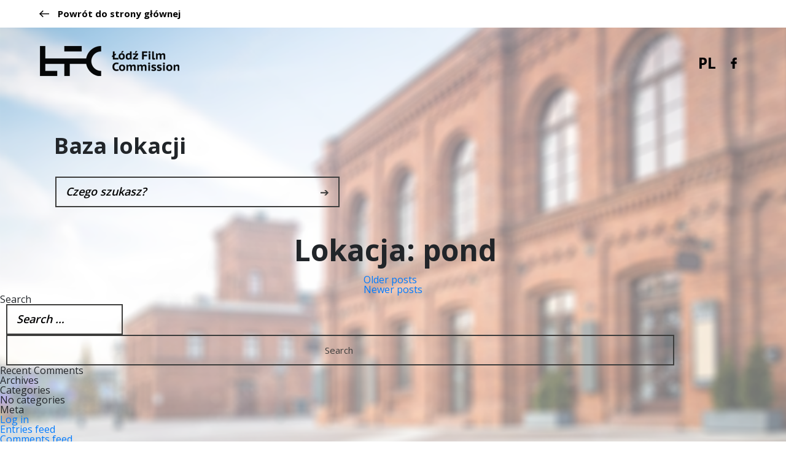

--- FILE ---
content_type: text/css
request_url: https://bazadanych.lodzfilmcommission.pl/wp-content/themes/ec1/assets/css/subpage.css
body_size: 3643
content:
body {

    font-family: 'Open Sans', sans-serif !important;

}



body {
    background-image: url('../img/bg_subpage.png');
    background-size: cover;
    background-repeat: no-repeat;
}

.activeLang {
    display: none;
}

.logout-icon-user {
    margin-right: 20px;
}




.language-choose {
    margin-top: -2px;
    margin-right: 20px;
    font-size: 25px;
    font-weight: bold;
    color: #000;
    display: inline-block;
    vertical-align: middle;
    line-height: normal;
}




.language-choose:hover {
    text-decoration: none;
    color: #111;
    display: inline-block;
    vertical-align: middle;
    line-height: normal;
}

@media (max-width: 768px) {
    .language-choose {
        margin-top: -8px;
        margin-right: 20px;
        font-size: 28px;
        font-weight: bold;
        color: #000;
        display: inherit;
        vertical-align: middle;
        line-height: inherit;
    }

    .language-choose:hover {
        text-decoration: none;
        color: #111;
        display: inherit;
        vertical-align: middle;
        line-height: inherit;
    }
}

@media (max-width: 576px) {
    .logout-icon-user {
        margin-right: 10px;
    }

    .language-choose {
        margin-right: 10px;
    }

}


.company-obiekt {
    margin-bottom: 30px;
}

.subpage-single-heading {
    font-size: 30px;
    line-height: 1.2em;
}


.subpage-projects {
    background-image: url('../img/bg_subpage2.png');
    background-size: cover;
}


.subpage-company {
    background-image: url('../img/bg_subpage3.png');
    background-size: cover;
}


::placeholder {

    /* Chrome, Firefox, Opera, Safari 10.1+ */

    color: #000;

    opacity: 1;

    font-weight: 600;

    font-style: italic;

    font-size: 18px;

    /* Firefox */

}

.nopadding {
    padding-left: 0px !important;
    padding-right: 0px !important;
}





a:after {

    border-radius: 1em;

    border-top: .1em solid #2F56B0;

    content: "";

    position: absolute;

    right: 100%;

    bottom: .14em;

    left: 0;

    transition: right .4s cubic-bezier(0, .5, 0, 1);

}



.header-container {

    padding-left: 9rem;

    padding-right: 9rem;

    margin-bottom: 5rem;

}

.fb-icon {
    height: 18px;
}



header {

    grid-area: header;

}

.logout-icon-user>img {
    height: 18px !important;
}


footer {

    bottom: 0;

    width: 100%;

}



.back-forward>a {

    color: #000;

    font-size: 15px;

    font-weight: bold;

    position: relative;

    text-decoration: none;

}




.back-forward {

    display: -webkit-box;

    display: -moz-box;

    display: -ms-flexbox;

    display: -webkit-flex;

    display: flex;

    align-items: center;

    justify-content: flex-start;

    padding-left: 9rem;

}



.back-forward>a:hover {

    color: #000;

}



.back-forward>a:before {

    content: "";

    position: absolute;

    width: 100%;

    height: 2px;

    bottom: -5px;

    left: 0;

    background-color: #000;

    visibility: hidden;

    -webkit-transform: scaleX(0);

    transform: scaleX(0);

    -webkit-transition: all 0.3s ease-in-out 0s;

    transition: all 0.3s ease-in-out 0s;

}



.back-forward>a:hover:before {

    visibility: visible;

    -webkit-transform: scaleX(1);

    transform: scaleX(1);

}







.back-forward__img {

    padding-right: 10px;

}





.back-forward {

    height: 45px;

    background: #fff;

}

.back-forward>a>span>img {
    height: 11px;
}




article {

    grid-area: main;

}



* {

    box-sizing: border-box;

}



header {

    padding-top: 30px !important;

    background: transparent;

}



header>h1 {

    font-size: 48px;

    font-weight: bold;

    text-align: center;



}



footer {

    background: #111111;

    color: #fff;

}





.subpage-content {

    padding-bottom: 100px;

}





.box1,

.box2 {

    width: 100%;

    height: 100%;

    text-align: center;

    position: relative;

}



.box1 {

    display: block;

}



.box2 {

    display: none;

}







.wrapper {

    display: inline-block;

    background-color: red;

    width: 100%;

    height: 100%;

    position: relative;

}



.wrapper:hover .box1 {

    display: none;

}



.wrapper:hover .box2 {

    display: block;

}



.main-title {

    padding-top: 5rem;

    padding-bottom: 2rem;

    font-weight: 800;

}



.language-icon {

    padding-right: 30px;

}





header,

footer {

    padding: 1rem;

}



nav {

    display: -webkit-box;

    display: -webkit-flex;

    display: -moz-box;

    display: -ms-flexbox;

    display: flex;

    -webkit-flex-align: center;

    -ms-flex-align: center;

    -webkit-align-items: center;

    align-items: center;

    justify-content: space-around;

}





.container-start {

    padding-right: 9rem;

    padding-left: 9rem;

    display: -webkit-box;

    display: -webkit-flex;

    display: -moz-box;

    display: -ms-flexbox;

    display: flex;

    -webkit-flex-align: center;

    -ms-flex-align: center;

    -webkit-align-items: center;

    align-items: center;

    justify-content: space-around;

}









.footer-container {

    display: -webkit-box;

    display: -webkit-flex;

    display: -moz-box;

    display: -ms-flexbox;

    display: flex;

    -webkit-flex-align: center;

    -ms-flex-align: center;

    -webkit-align-items: center;

    align-items: center;

    justify-content: space-around;

}



.copyright {

    display: inline-block;

    font-weight: 400;

    font-size: 16px;

    height: auto;

}



.medway {

    font-size: 16px;

}


.medway {
    font-size: 16px;
    width: 55%;
}


.copyright .copyright__copytext {

    float: left;

    height: auto;

    line-height: normal;

}



.copyright .copyright__copytext>p {

    display: inline-block;

    vertical-align: middle;

    line-height: normal;

}



.copyright .copyright__logo {

    float: left;

    margin: 0 20px 0 0;

}



.logo,

.language-icon,

.fb-icon {

    vertical-align: middle;

}



.heading-container {

    padding-right: 9rem;

    padding-left: 9rem;

}



.subpage-title {

    font-size: 36px;

    font-weight: bold;

    text-align: center;

    padding-top: 2rem;

}





.container {

    width: 1170px;

    margin: 0 auto;

}





#gallery {

    margin-top: 30px;

    width: 100%;

}



#gallery img {

    margin-bottom: 20px;

    cursor: pointer;

    border-radius: 3px;
    min-height: 200px;
    width: auto;

}



#gallery img:hover {

    opacity: .8;

}


.hover-projekty {
    margin-top: -25px;
    margin-bottom: 25px;
    padding: 15px;
    padding-top: 20px;
    padding-bottom: 20px;
    text-align: center;
    background: rgba(16, 70, 48, 1);
    min-height: 95px;
    display: flex;
    justify-content: center;
    align-items: center;
}

.hover-projekty-yellow {
    background: rgba(195, 106, 0, 1) !important;
}

.hover-projekty-blue {
    background: rgba(0, 33, 87, 1) !important;
    padding-top: 20px;
}

.hover-projekty>p>a {
    color: #fff;
    text-decoration: none;
}

.production-year {
    width: 80% !important;
}

header h1 {

    font-weight: 700;

    margin-left: 8px;

}



#buttons button {

    border: 1px solid #efefef;

    margin-right: 8px;

    border: 0;

    padding: 0px;

    padding-right: 10px;

    border-radius: 3px;

    background: none;

    color: #000;

    font-weight: 300;

}



button:hover {

    background-color: transparent;

    color: #000;

    text-decoration: underline;

}



#buttons button.active {

    background-color: transparent;

    color: #111;

    font-weight: bold;

}



#buttons {

    margin-top: 30px;

    margin-bottom: 30px;

    padding-bottom: 8px;

}



button:hover {

    background-color: #111;

    color: #fff;

}



button:focus {

    outline: 1px dotted;

    outline: 0px auto -webkit-focus-ring-color;

}



input {

    border: 2px solid #3D3D3C;

    border-radius: 0px;

    height: 50px;

    width: 90%;

    font-size: 15px;

    background: transparent;

    color: #3D3D3C;

    font-weight: 400;

    padding-left: 15px;

    padding-right: 20px;

    margin-left: 10px;

}



input:focus {

    outline: 0px auto -webkit-focus-ring-color;

    outline: 0px dotted;

}



.search-button {

    background-color: transparent;

    border-color: transparent;

    font-size: 18px;

    color: #3D3D3C;

    position: relative;

    right: 44px;

    top: 1px;

    cursor: pointer;

}



.search-button:hover {

    color: #2F56B0;

    background: transparent;

}









.hover-img {

    display: none;

}





.hover-img>a {

    color: #fff !important;

    text-decoration: none;

}





#gallery>div>div>div>p>a {

    color: #fff !important;

    text-decoration: none;

    font-style: italic;

}



#gallery>div>div>div>p>a:hover {

    color: #fff !important;

    text-decoration: underline;

}







#gallery>div>div {

    -moz-transition: all 1s linear;

    -ms-transition: all 1s linear;

    -o-transition: all 1s linear;

    -webkit-transition: all 1s linear;

    transition: all 1s linear;

}







#gallery>div>div:hover .hover-img {

    display: block;

    -moz-transition: all 1s linear;

    -ms-transition: all 1s linear;

    -o-transition: all 1s linear;

    -webkit-transition: all 1s linear;

    transition: all 1s linear;



}







#gallery img:hover {

    background-color: rgba(0, 33, 87, 0.85);

    color: #fff;



    -moz-transition: all 1s linear;

    -ms-transition: all 1s linear;

    -o-transition: all 1s linear;

    -webkit-transition: all 1s linear;

    transition: all 1s linear;

}



.hover-img {

    position: absolute;

    top: 0;

    left: 15px;

    color: #fff;

    background-color: rgba(0, 33, 87, 0.75);

    width: 301px;

    height: 200px;





}



.hover-img>p {

    margin: 15px;

    position: absolute;

    bottom: 10px;

}





.img-hover:hover {

    border: 0px;

    background-color: rgba(0, 33, 87, 0.85);

    color: #fff;



}


.back-forward>a>span>img {
    height: 11px;
}


.hover__heading___goto {

    text-align: center;

    margin-top: 8rem;

}



.hover__heading___goto_img {

    margin-left: 0px;
    height: 11px;
}



.hover__heading___goto>a {

    text-align: center;

    color: #fff;

    font-size: 20px;

    font-weight: bold;

    position: relative;

    text-decoration: none;

}





.hover__heading___goto>a:hover {

    color: #fff;

}



.hover__heading___goto>a:before {

    content: "";

    position: absolute;

    width: 100%;

    height: 2px;

    bottom: -5px;

    left: 0;

    background-color: #fff;

    visibility: hidden;

    -webkit-transform: scaleX(0);

    transform: scaleX(0);

    -webkit-transition: all 0.3s ease-in-out 0s;

    transition: all 0.3s ease-in-out 0s;

}



.hover__heading___goto>a:hover:before {

    visibility: visible;

    -webkit-transform: scaleX(1);

    transform: scaleX(1);

}





.col-2dot4,

.col-sm-2dot4,

.col-md-2dot4,

.col-lg-2dot4,

.col-xl-2dot4 {

    position: relative;

    width: 100%;

    min-height: 1px;

    padding-right: 15px;

    padding-left: 15px;

}



footer {
    padding: 1rem;
    position: absolute;
    bottom: 0;
}

#search-filter-form-152>ul>li.sf-field-search>label>input,
#search-filter-form-210>ul>li.sf-field-search>label>input,
#search-filter-form-208>ul>li.sf-field-search>label>input,
#search-filter-form-161>ul>li.sf-field-search>label>input,
#search-filter-form-195>ul>li.sf-field-search>label>input,
#search-filter-form-135>ul>li.sf-field-search>label>input {
    width: 600px !important;
    margin-bottom: 15px;
    margin-top: 15px;
    margin-right: 15px;
    background-image: url('../img/arrow-black-go.png');
    background-repeat: no-repeat;
    background-position: right 15px bottom 13px;
    margin-left: 0px;

}

.searchandfilter ul li {
    list-style: none;
    display: inline;
    padding: 10px 0;
    margin: 0;
    margin-left: 5px !important;
}

.searchandfilter select.sf-input-select {
    border: 2px solid #3D3D3C;
    border-radius: 0px;
    height: 50px;
    width: 260px;
    font-size: 15px;
    background: transparent;
    color: #3D3D3C;
    font-weight: 400;
    padding-left: 15px;
    padding-right: 20px;
    margin-left: 10px;
}

#search-filter-form-152>ul>li.sf-field-taxonomy-rok_produkcji>label>select {
    margin-top: 15px;
}

footer {
    position: inherit;
    bottom: 0;
}

.searchandfilter ul li li {
    padding: 5px 0;
    font-size: 18px;
}

#search-filter-form-152>ul>li.sf-field-taxonomy-rok_produkcji>label>select,
#search-filter-form-210>ul>li.sf-field-taxonomy-rok_produkcji>label>select {
    margin-top: 15px;
    font-size: 18px;
    font-style: italic;
    font-weight: bold;
    margin-left: 0px;
    background-image: url('../img/arrow-down.png');
    background-repeat: no-repeat;
    background-position: right 15px bottom 13px;
}

#return-to-top {
    position: fixed;
    bottom: 120px;
    right: 20px;
    width: 80px;
    height: 50px;
    display: block;
    text-decoration: none;
    -webkit-border-radius: 35px;
    -moz-border-radius: 35px;
    border-radius: 35px;
    display: none;
    -webkit-transition: all 0.3s linear;
    -moz-transition: all 0.3s ease;
    -ms-transition: all 0.3s ease;
    -o-transition: all 0.3s ease;
    transition: all 0.3s ease;
}

#return-to-top i {
    color: #fff;
    margin: 0;
    position: relative;
    left: 16px;
    top: 13px;
    font-size: 19px;
    -webkit-transition: all 0.3s ease;
    -moz-transition: all 0.3s ease;
    -ms-transition: all 0.3s ease;
    -o-transition: all 0.3s ease;
    transition: all 0.3s ease;
}


#return-to-top:hover i {
    color: #fff;
    top: 5px;
}

.powrot-stronaww {
    margin-top: 5px;
    font-weight: bold;
    color: #000;
    text-decoration: none;
    line-height: 18px;
}

.powrot-stronaww:hover {
    margin-top: 5px;
    font-weight: bold;
    color: #222;
    text-decoration: none;
    line-height: 18px;
}

select::-ms-expand {
    display: none;
}

select {
    -webkit-appearance: none;
    -moz-appearance: none;
    text-indent: 1px;
    text-overflow: '';
}

.projekt-single-icon {
    overflow: hidden;
    height: 200px;
}

.ikony-header {
    margin-top: 12px;
}



.searchandfilter ul>li>ul:not(.children) {
    margin-left: 0;
    margin-top: 30px;
    margin-bottom: 30px;
}


.company-hover-projekty-click {
    color: #fff;
    text-decoration: none;
    text-decoration-color: #fff;
}

.company-hover-projekty-click:hover {
    color: #fff;
    text-decoration: underline;
    text-decoration-color: #fff;
}

.company-hover-projekty-click:active {
    color: #fff;
    text-decoration: underline;
    text-decoration-color: #fff;
}

.company-hover-projekty-click:focus {
    color: #fff;
    text-decoration: underline;
    text-decoration-color: #fff;
}


.gallery-img-lokacje-new {
    min-height: 200px !important;
    height: 200px;
    width: 100% !important;
    overflow: hidden;
}

.searchandfilter li[data-sf-field-input-type=checkbox] label,
.searchandfilter li[data-sf-field-input-type=radio] label,
.searchandfilter li[data-sf-field-input-type=range-radio] label,
.searchandfilter li[data-sf-field-input-type=range-checkbox] label {
    padding-left: 5px !important;
    padding-right: 5px !important;
    border: 1px solid #000;
    padding-right: 5px;
    margin-bottom: 15px;
}

.searchandfilter ul li li {
    padding: 5px 0;
    margin-left: 5px !important;
    margin-right: 5px;
}


.searchandfilter ul li {
    list-style: none;
    display: inline;
    padding: 10px 0;
    margin: 0;
    padding-left: 0px;
    margin-left: 0px !important;
}

.searchandfilter ul li li {
    padding: 5px 0;
    line-height: 1.5em !important;
}


@media (min-width: 1800px) {

    .col-xl-2dot4 {

        -webkit-box-flex: 0;

        -ms-flex: 0 0 20%;

        flex: 0 0 20%;

        max-width: 20%;

    }

}

@media (max-width: 1400px) {
    .header-container {
        padding-right: 4rem;
        padding-left: 4rem;
    }

    .back-forward {
        padding-left: 4rem;
        padding-right: 4rem;
    }
}

@media (max-width: 992px) {
    .header-container {
        padding-right: 2rem;
        padding-left: 2rem;
    }

    .back-forward {
        padding-left: 2rem;
        padding-right: 2rem;
    }

}


@media (max-width: 768px) {
    .header-container {
        padding-right: 1rem;
        padding-left: 1rem;
    }

    .ikony-header {
        margin-top: 0px;
    }

    .back-forward {
        padding-left: 1rem;
        padding-right: 1rem;
    }

    .single-content {
        padding-right: 1rem;
        padding-left: 1rem;
    }

}



@media (max-width: 768px) {

    #gallery>div>div>a {
        width: 100%;
    }

    #search-filter-form-152>ul>li.sf-field-search>label>input,
    #search-filter-form-210>ul>li.sf-field-search>label>input,
    #search-filter-form-208>ul>li.sf-field-search>label>input,
    #search-filter-form-161>ul>li.sf-field-search>label>input,
    #search-filter-form-195>ul>li.sf-field-search>label>input,
    #search-filter-form-135>ul>li.sf-field-search>label>input {
        width: 150% !important;
        margin-bottom: 15px;
        margin-top: 15px;
        margin-right: 15px;
    }


    .powrot-stronaww {
        display: none;
    }

    footer {
        position: inherit !important;
        bottom: 0;
    }

    body {
        background-size: cover !important;
    }



    .subpage-content {
        padding-bottom: 55px;
    }

    .copyright .copyright__copytext {
        text-align: center !important;
        float: none !important;
    }

}

@media (max-width: 576px) {

    #search-filter-form-152>ul>li.sf-field-search>label>input,
    #search-filter-form-210>ul>li.sf-field-search>label>input,
    #search-filter-form-208>ul>li.sf-field-search>label>input,
    #search-filter-form-161>ul>li.sf-field-search>label>input,
    #search-filter-form-195>ul>li.sf-field-search>label>input,
    #search-filter-form-135>ul>li.sf-field-search>label>input {
        width: 125% !important;
        margin-bottom: 15px;
        margin-top: 15px;
        margin-right: 15px;
    }

    .searchandfilter li[data-sf-field-input-type=checkbox] label,
    .searchandfilter li[data-sf-field-input-type=radio] label,
    .searchandfilter li[data-sf-field-input-type=range-radio] label,
    .searchandfilter li[data-sf-field-input-type=range-checkbox] label {
        padding-left: 10px;
        line-height: 1.5em;
    }
}


@media (max-width: 360px) {

    #search-filter-form-152>ul>li.sf-field-search>label>input,
    #search-filter-form-210>ul>li.sf-field-search>label>input,
    #search-filter-form-208>ul>li.sf-field-search>label>input,
    #search-filter-form-161>ul>li.sf-field-search>label>input,
    #search-filter-form-195>ul>li.sf-field-search>label>input,
    #search-filter-form-135>ul>li.sf-field-search>label>input {
        width: 105% !important;
        margin-bottom: 15px;
        margin-top: 15px;
        margin-right: 15px;
    }

    .searchandfilter select.sf-input-select {
        font-size: 14px !important;
    }

    .searchandfilter li[data-sf-field-input-type=checkbox] label,
    .searchandfilter li[data-sf-field-input-type=radio] label,
    .searchandfilter li[data-sf-field-input-type=range-radio] label,
    .searchandfilter li[data-sf-field-input-type=range-checkbox] label {
        padding-left: 10px;
        line-height: 1.5em;
    }

    ::placeholder {

        /* Chrome, Firefox, Opera, Safari 10.1+ */

        color: #000;

        opacity: 1;

        font-weight: 600;

        font-style: italic;

        font-size: 14px !important;

        /* Firefox */

    }

}


@media (max-width: 768px) {
    .img-obiekty {
        display: grid !important;
    }

    .searchandfilter ul {
        display: block;
        margin-top: 0;
        margin-bottom: 0;
        display: flex !important;
        justify-content: space-between !important;
        flex-wrap: wrap;
    }

    #return-to-top {
        position: fixed;
        bottom: 120px;
        right: 20px;
        width: 50px;
        height: 50px;
        display: block;
        text-decoration: none;
        -webkit-border-radius: 35px;
        -moz-border-radius: 35px;
        border-radius: 35px;
        display: none;
        background: #fff;
        -webkit-transition: all 0.3s linear;
        -moz-transition: all 0.3s ease;
        -ms-transition: all 0.3s ease;
        -o-transition: all 0.3s ease;
        transition: all 0.3s ease;
    }

}


#href-lokacja {
    color: #fff;
}


#href-lokacja:hover {
    color: #ccc;
}


#return-to-top {
    position: fixed;
    bottom: 120px;
    right: 20px;
    width: 50px;
    height: 50px;
    display: block;
    text-decoration: none;
    -webkit-border-radius: 35px;
    -moz-border-radius: 35px;
    border-radius: 35px;
    display: none;
    background: #fff;
    -webkit-transition: all 0.3s linear;
    -moz-transition: all 0.3s ease;
    -ms-transition: all 0.3s ease;
    -o-transition: all 0.3s ease;
    transition: all 0.3s ease;
}

#search-filter-form-152 > ul > li.sf-field-taxonomy-rok_dofinansowania > label > select {
    margin-top: 15px;
    font-size: 18px;
    font-style: italic;
    font-weight: bold;
    margin-left: 0px;
    background-image: url(../img/arrow-down.png);
    background-repeat: no-repeat;
    background-position: right 15px bottom 13px;
}

--- FILE ---
content_type: text/css
request_url: https://bazadanych.lodzfilmcommission.pl/wp-content/themes/ec1/style.css?ver=6.7.1
body_size: 361
content:
/*!
Theme Name: ec1
Theme URI: http://underscores.me/
Author: Medway Sp. z o.o.
Author URI: https://emedway.pl/
Description: EC1 - Łódź Film Commision
Version: 1.0.0
License: GNU General Public License v2 or later
License URI: LICENSE
Text Domain: ec1
Tags: custom-background, custom-logo, custom-menu, featured-images, threaded-comments, translation-ready

This theme, like WordPress, is licensed under the GPL.
Use it to make something cool, have fun, and share what you've learned with others.
*/